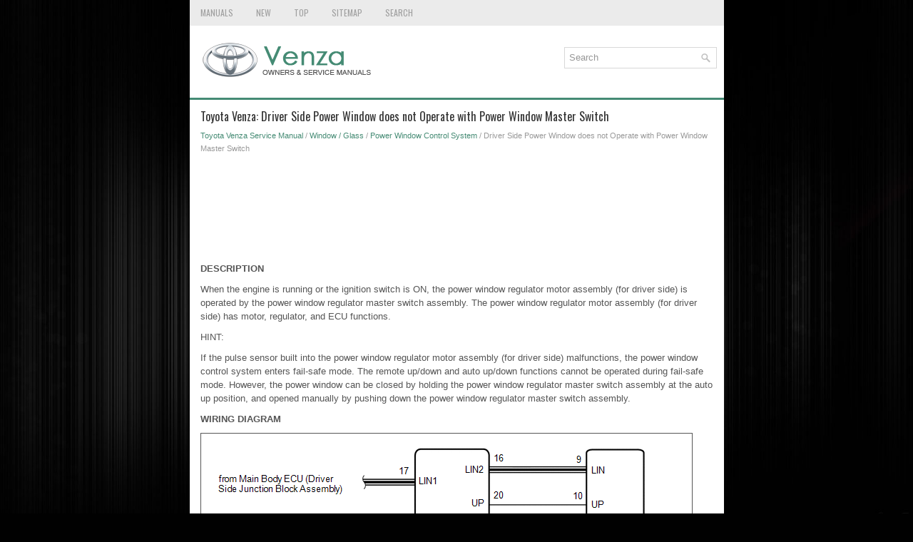

--- FILE ---
content_type: text/html
request_url: https://www.tovenza.com/driver_side_power_window_does_not_operate_with_power_window_master_switch-1868.html
body_size: 5224
content:
<!DOCTYPE html>
<html xmlns="http://www.w3.org/1999/xhtml" lang="en-US">

<head profile="http://gmpg.org/xfn/11">
<meta name="viewport" content="width=device-width, initial-scale=1.0">
<meta http-equiv="Content-Type" content="text/html; charset=utf-8">
<title>Toyota Venza: Driver Side Power Window does not Operate with Power Window Master Switch - Power Window Control System - Service Manual</title>
<link rel="stylesheet" href="style.css" type="text/css" media="screen, projection">
<link rel="shortcut icon" href="favicon.ico" type="image/x-icon">
<link href="media-queries.css" rel="stylesheet" type="text/css">
<!-- html5.js for IE less than 9 --><!--[if lt IE 9]>
<script src="http://html5shim.googlecode.com/svn/trunk/html5.js"></script>
<![endif]-->
<!-- css3-mediaqueries.js for IE less than 9 --><!--[if lt IE 9]>
<script src="http://css3-mediaqueries-js.googlecode.com/svn/trunk/css3-mediaqueries.js"></script>
<![endif]-->

<script async src="//pagead2.googlesyndication.com/pagead/js/adsbygoogle.js"></script>
<script>
     (adsbygoogle = window.adsbygoogle || []).push({
          google_ad_client: "ca-pub-8114057553037766",
          enable_page_level_ads: true
     });
</script>

</head>

<body>

<div class="vento_landin">
	<div class="vento_meuper">
		<ul>
			<li><a href="/">Manuals</a></li>
			<li><a href="/new.html">New</a></li>
			<li><a href="/top.html">Top</a></li>
			<li><a href="/sitemap.html">Sitemap</a></li>
			<li><a href="/search.php">Search</a></li>
		</ul>
	</div>
	<div class="vento_pilog">
		<a href="/">
		<img src="images/logo.png" alt="Toyota Venza manuals" title="Toyota Venza Car Manuals"></a>

		<div id="search" title="Type and hit enter">
		<form method="get" id="searchform" action="/search.php">
		<input value="Search" name="q" id="s" onblur="if (this.value == '')  {this.value = 'Search';}" onfocus="if (this.value == 'Search') {this.value = '';}" type="text">
		<input type="hidden" name="cx" value="partner-pub-8114057553037766:6750305407" />
    	<input type="hidden" name="cof" value="FORID:11" />
    	<input type="hidden" name="ie" value="UTF-8" />
    	<input src="/images/search.png" style="border:0pt none; vertical-align: top; float:left" type="image">
		</form>
		</div>
	</div>
	<!-- #header -->
	<div class="vento_viset">
			<h1>Toyota Venza: Driver Side Power Window does not Operate with Power Window Master Switch</h1>
			<div class="vento_aboutinf">
				<div style="font-size:11px; text-decoration:none; margin-top:5px;"><a href="toyota_venza_service_manual-252.html">Toyota Venza Service Manual</a> / <a href="window_glass-1838.html">Window / Glass</a> / <a href="power_window_control_system-1848.html">Power Window Control System</a> /  Driver Side Power Window does not Operate with Power Window Master Switch</div></div>
			<p><script async src="https://pagead2.googlesyndication.com/pagead/js/adsbygoogle.js"></script>
<!-- tovenza.com top 120 adaptive -->
<ins class="adsbygoogle"
     style="display:block; height:120px;"
     data-ad-client="ca-pub-8114057553037766"
     data-ad-slot="5642382769"></ins>
<script>
     (adsbygoogle = window.adsbygoogle || []).push({});
</script></p>
			<p><p><b><big>DESCRIPTION</big></b><p></p>
<p>When the engine is running or the ignition switch is ON, the power window regulator 
motor assembly (for driver side) is operated by the power window regulator master 
switch assembly. The power window regulator motor assembly (for driver side) has 
motor, regulator, and ECU functions.</p>
<p>HINT:</p>
<p>If the pulse sensor built into the power window regulator motor assembly (for 
driver side) malfunctions, the power window control system enters fail-safe mode. 
The remote up/down and auto up/down functions cannot be operated during fail-safe 
mode. However, the power window can be closed by holding the power window regulator 
master switch assembly at the auto up position, and opened manually by pushing down 
the power window regulator master switch assembly.</p>
<p><b><big>WIRING DIAGRAM</big></b><p></p>
<img src="./images/books/252/B203358E05.png" border="1">
<br><p><b><big>CAUTION / NOTICE / HINT</big></b><p></p>
<div>
	<p>NOTICE:</p>
	<ul>
		<li>The power window control system uses a multiplex communication system 
		(LIN communication system). Inspect the communication function by following 
		How to Proceed with Troubleshooting (See page
		<img src="./images/books/252/info(947).gif"> ). Troubleshoot the power window control 
<br>		system after confirming that the communication system is functioning properly.
		</li>
		<li>When the power window regulator motor assembly (for driver side) is 
		reinstalled or replaced, the power window control system must be initialized.
		</li>
		<li>After a door glass or a door glass run has been replaced, the jam protection 
		function may operate unexpectedly when the auto up function is used. In 
		such cases, the auto up function can be reinitialized by repeating the following 
		operations at least 5 times:
		<div>
			<ol type="a">
				<li>Close the power window by fully pulling up the power window 
				regulator master switch assembly and holding it at the auto up position.
				</li>
				<li>Open the power window by fully pushing down the power window 
				regulator master switch assembly. </li>
			</ol>
		</div>
		</li>
		<li>When the ECU determines that the power window regulator motor assembly 
		(for driver side) has a malfunction, DTC B2311 is set. </li>
	</ul>
</div>
<p><b><big>PROCEDURE</big></b><p></p>
<table border="1" width="100%">
	<tr>
		<td align="center" width="7%">
		<p>1. </p>
		</td>
		<td>
		<p>READ VALUE USING TECHSTREAM (Main Body)</p>
		</td>
	</tr>
</table>
<p>(a) Connect the Techstream to the DLC3.</p>
<p>(b) Turn the ignition switch to ON.</p>
<p>(c) Turn the Techstream on.</p>
<p>(d) Enter the following menus: Body Electrical / Main Body / Data List.</p>
<p>(e) Read the Data List according to the display on the Techstream.</p>
Main Body (Main Body ECU (Driver Side Junction Block Assembly))
<table width="100%" border="1">
	<tr>
		<th align="center" valign="middle">
		<p>Tester Display</p>
		</th>
		<th align="center" valign="middle">
		<p>Measurement Item/Range</p>
		</th>
		<th align="center" valign="middle">
		<p>Normal Condition</p>
		</th>
		<th align="center" valign="middle">
		<p>Diagnostic Note</p>
		</th>
	</tr>
	<tr>
		<td align="center" valign="middle">
		<p>Communication D-Door Motor</p>
		</td>
		<td valign="middle">
		<p>Connection status between power window regulator motor (for driver side) 
		and main body ECU (driver side junction block assembly) / OK or STOP</p>
		</td>
		<td valign="middle">
		<p>OK: Normal communication</p>
		<p>STOP: Communication stopped</p>
		</td>
		<td align="center" valign="middle">
		<p>-</p>
		</td>
	</tr>
</table>
<p>OK: </p>
<p>On the Techstream screen, OK is displayed.</p>
<table cellspacing="0" cellpadding="0">
	<tr>
		<td>NG</td>
		<td><img src="./images/books/252/arrowr2(446).gif"> </td>
<br>		<td>
		<p>GO TO LIN COMMUNICATION SYSTEM (Proceed to How to Proceed with Troubleshooting)
		</p>
		</td>
	</tr>
</table>
<table>
	<tr>
		<td>
		<table cellspacing="0" cellpadding="0" width="5%">
			<tr>
				<td align="center">OK </td>
			</tr>
			<tr>
				<td width="10%">
				<img src="./images/books/252/arrowdn1(368).gif"> </td>
<br>			</tr>
		</table>
		</td>
	</tr>
</table>
<table border="1" width="100%">
	<tr>
		<td align="center" width="7%">
		<p>2. </p>
		</td>
		<td>
		<p>READ VALUE USING TECHSTREAM (D-Door Motor)</p>
		</td>
	</tr>
</table>
<p>(a) Enter the following menus: Body Electrical / D-Door Motor / Data List.</p>
<p>(b) Read the Data List according to the display on the Techstream.</p>
D-Door Motor (Power Window Regulator Motor Assembly (for Driver Side))
<table width="100%" border="1">
	<tr>
		<th align="center" valign="middle">
		<p>Tester Display</p>
		</th>
		<th align="center" valign="middle">
		<p>Measurement Item/Range</p>
		</th>
		<th align="center" valign="middle">
		<p>Normal Condition</p>
		</th>
		<th align="center" valign="middle">
		<p>Diagnostic Note</p>
		</th>
	</tr>
	<tr>
		<td align="center" valign="middle">
		<p>D Door P/W Up SW</p>
		</td>
		<td valign="middle">
		<p>Driver side power window manual up switch signal / ON or OFF</p>
		</td>
		<td>
		<p>ON: Driver door power window manual up switch operated</p>
		<p>OFF: Driver door power window manual up switch not operated</p>
		</td>
		<td align="center" valign="middle">
		<p>-</p>
		</td>
	</tr>
	<tr>
		<td align="center" valign="middle">
		<p>D Door P/W Down SW</p>
		</td>
		<td valign="middle">
		<p>Driver side power window manual down switch signal / ON or OFF</p>
		</td>
		<td>
		<p>ON: Driver door power window manual down switch operated</p>
		<p>OFF: Driver door power window manual down switch not operated</p>
		</td>
		<td align="center" valign="middle">
		<p>-</p>
		</td>
	</tr>
</table>
<p>OK: </p>
<p>On the Techstream screen, ON or OFF is displayed accordingly.</p>
<table cellspacing="0" cellpadding="0">
	<tr>
		<td>NG</td>
		<td><img src="./images/books/252/arrowr2(446).gif"> </td>
<br>		<td>
		<p>GO TO STEP 4 </p>
		</td>
	</tr>
</table>
<table>
	<tr>
		<td>
		<table cellspacing="0" cellpadding="0" width="5%">
			<tr>
				<td align="center">OK </td>
			</tr>
			<tr>
				<td width="10%">
				<img src="./images/books/252/arrowdn1(368).gif"> </td>
<br>			</tr>
		</table>
		</td>
	</tr>
</table>
<table border="1" width="100%">
	<tr>
		<td align="center" width="7%">
		<p>3. </p>
		</td>
		<td>
		<p>PERFORM ACTIVE TEST USING TECHSTREAM (D-Door Motor)</p>
		</td>
	</tr>
</table>
<p>(a) Enter the following menus: Body Electrical / D-Door Motor / Active Test.</p>
<p>(b) Perform the Active Test according to the display on the Techstream.</p>
D-Door Motor (Power Window Regulator Motor Assembly (for Driver Side))
<table width="100%" border="1">
	<tr>
		<th align="center" valign="middle">
		<p>Tester Display</p>
		</th>
		<th align="center" valign="middle">
		<p>Test Part</p>
		</th>
		<th align="center" valign="middle">
		<p>Control Range</p>
		</th>
		<th align="center" valign="middle">
		<p>Diagnostic Note</p>
		</th>
	</tr>
	<tr>
		<td align="center">
		<p>Power Window</p>
		</td>
		<td align="center">
		<p>Power window</p>
		</td>
		<td align="center">
		<p>OFF / UP / DOWN</p>
		</td>
		<td align="center">
		<p>-</p>
		</td>
	</tr>
</table>
<p>OK: </p>
<p>Driver side power window operates normally.</p>
<p>CAUTION:</p>
<p>Be careful to avoid injuries as this test causes vehicle parts to move. During 
the Active Test, the jam protection function will not operate.</p>
<table cellspacing="0" cellpadding="0">
	<tr>
		<td>OK</td>
		<td><img src="./images/books/252/arrowr2(446).gif"> </td>
<br>		<td>
		<p>REPLACE MAIN BODY ECU (DRIVER SIDE JUNCTION BLOCK ASSEMBLY) </p>
		</td>
	</tr>
</table>
<table cellspacing="0" cellpadding="0">
	<tr>
		<td>NG</td>
		<td><img src="./images/books/252/arrowr2(446).gif"> </td>
<br>		<td>
		<p>REPLACE POWER WINDOW REGULATOR MOTOR ASSEMBLY (for Driver Side) </p>
		</td>
	</tr>
</table>
<table border="1" width="100%">
	<tr>
		<td align="center" width="7%">
		<p>4. </p>
		</td>
		<td>
		<p>CHECK HARNESS AND CONNECTOR (MASTER SWITCH - DRIVER SIDE MOTOR)</p>
		</td>
	</tr>
</table>
<p>(a) Disconnect the power window regulator master switch assembly connector.</p>
<img src="./images/books/252/U145628E01.png" border="1">
<br><p>(b) Disconnect the power window regulator motor assembly (for driver side) connector.</p>
<p>(c) Measure the resistance according to the value(s) in the table below.</p>
<p>Standard Resistance: </p>
<table width="100%" border="1">
	<tr>
		<th align="center" valign="middle">
		<p>Tester Connection</p>
		</th>
		<th align="center" valign="middle">
		<p>Condition</p>
		</th>
		<th align="center" valign="middle">
		<p>Specified Condition</p>
		</th>
	</tr>
	<tr>
		<td align="center" valign="middle">
		<p>I6-20 (UP) - I4-10 (UP)</p>
		</td>
		<td align="center" valign="middle">
		<p>Always</p>
		</td>
		<td align="center" valign="middle">
		<p>Below 1 Ω</p>
		</td>
	</tr>
	<tr>
		<td align="center" valign="middle">
		<p>I6-15 (DOWN) - I4-7 (DOWN)</p>
		</td>
		<td align="center" valign="middle">
		<p>Always</p>
		</td>
		<td align="center" valign="middle">
		<p>Below 1 Ω</p>
		</td>
	</tr>
	<tr>
		<td align="center" valign="middle">
		<p>I6-20 (UP) - Body ground</p>
		</td>
		<td align="center" valign="middle">
		<p>Always</p>
		</td>
		<td align="center" valign="middle">
		<p>10 kΩ or higher</p>
		</td>
	</tr>
	<tr>
		<td align="center" valign="middle">
		<p>I6-15 (DOWN) - Body ground</p>
		</td>
		<td align="center" valign="middle">
		<p>Always</p>
		</td>
		<td align="center" valign="middle">
		<p>10 kΩ or higher</p>
		</td>
	</tr>
	<tr>
		<td align="center" valign="middle">
		<p>I4-10 (UP) - Body ground</p>
		</td>
		<td align="center" valign="middle">
		<p>Always</p>
		</td>
		<td align="center" valign="middle">
		<p>10 kΩ or higher</p>
		</td>
	</tr>
	<tr>
		<td align="center" valign="middle">
		<p>I4-7 (DOWN) - Body ground</p>
		</td>
		<td align="center" valign="middle">
		<p>Always</p>
		</td>
		<td align="center" valign="middle">
		<p>10 kΩ or higher</p>
		</td>
	</tr>
</table>
Text in Illustration
<table width="100%" border="1">
	<tr>
		<td valign="middle">
		<p>*1</p>
		</td>
		<td valign="middle">
		<p>Front view of wire harness connector</p>
		<p>(to Power Window Regulator Master Switch Assembly)</p>
		</td>
	</tr>
	<tr>
		<td valign="middle">
		<p>*2</p>
		</td>
		<td valign="middle">
		<p>Front view of wire harness connector</p>
		<p>(to Power Window Regulator Motor Assembly (for Driver Side))</p>
		</td>
	</tr>
</table>
<table cellspacing="0" cellpadding="0">
	<tr>
		<td>NG</td>
		<td><img src="./images/books/252/arrowr2(446).gif"> </td>
<br>		<td>
		<p>REPAIR OR REPLACE HARNESS OR CONNECTOR</p>
		</td>
	</tr>
</table>
<table>
	<tr>
		<td>
		<table cellspacing="0" cellpadding="0" width="5%">
			<tr>
				<td align="center">OK </td>
			</tr>
			<tr>
				<td width="10%">
				<img src="./images/books/252/arrowdn1(368).gif"> </td>
<br>			</tr>
		</table>
		</td>
	</tr>
</table>
<table border="1" width="100%">
	<tr>
		<td align="center" width="7%">
		<p>5. </p>
		</td>
		<td>
		<p>REPLACE POWER WINDOW REGULATOR MASTER SWITCH ASSEMBLY</p>
		</td>
	</tr>
</table>
<p>(a) Replace the power window regulator master switch assembly (See page
<img src="./images/books/252/info(947).gif"> ).</p>
<br><table>
	<tr>
		<td>
		<table cellspacing="0" cellpadding="0" width="5%">
			<tr>
				<td align="center">NEXT </td>
			</tr>
			<tr>
				<td width="10%">
				<img src="./images/books/252/arrowdn1(368).gif"> </td>
<br>			</tr>
		</table>
		</td>
	</tr>
</table>
<table border="1" width="100%">
	<tr>
		<td align="center" width="7%">
		<p>6. </p>
		</td>
		<td>
		<p>CHECK MANUAL UP / DOWN FUNCTION (for Driver Side)</p>
		</td>
	</tr>
</table>
<p>(a) Check that the driver side door power window moves when the manual up/down 
function of the power window regulator master switch assembly is operated (See page
<img src="./images/books/252/info(947).gif"> ).</p>
<br><p>OK: </p>
<p>Driver side manual up/down function is normal.</p>
<table cellspacing="0" cellpadding="0">
	<tr>
		<td>OK</td>
		<td><img src="./images/books/252/arrowr2(446).gif"> </td>
<br>		<td>
		<p>END (POWER WINDOW REGULATOR MASTER SWITCH WAS DEFECTIVE)</p>
		</td>
	</tr>
</table>
<table cellspacing="0" cellpadding="0">
	<tr>
		<td>NG</td>
		<td><img src="./images/books/252/arrowr2(446).gif"> </td>
<br>		<td>
		<p>REPLACE POWER WINDOW REGULATOR MOTOR ASSEMBLY (for Driver Side) </p>
		</td>
	</tr>
</table><ul></ul></table></ul><div style="clear:both"></div><div align="center"><script async src="//pagead2.googlesyndication.com/pagead/js/adsbygoogle.js"></script>
<!-- tovenza.com bot adaptive -->
<ins class="adsbygoogle"
     style="display:block"
     data-ad-client="ca-pub-8114057553037766"
     data-ad-slot="6280854622"
     data-ad-format="auto"
     data-full-width-responsive="true"></ins>
<script>
(adsbygoogle = window.adsbygoogle || []).push({});
</script></div>
<div style="width: calc(50% - 6px); margin:3px; float:left">
<h5 style="margin:5px 0"><a href="remote_up_down_function_does_not_operate-1867.html" style="text-decoration:none"><img src="images/previous.png" alt="" border="0" style="float:left; margin-right:3px;"><span>Remote Up / Down Function does not Operate</span></a></h5>
   DESCRIPTION
When the ignition switch is ON, the power window regulator master switch assembly 
sends remote up/down signals to each power window regulator motor assembly via the 
LIN communication  ...
   </p></div>
<div style="width: calc(50% - 6px); margin:3px; float:left">
<h5 style="margin:5px 0"><a href="front_passenger_side_power_window_does_not_operate_with_front_passenger_side_power_window_switch-1869.html" style="text-decoration:none"><img src="images/next.png" alt="" border="0" style="float:right; margin-left:3px;"><span>Front Passenger Side Power Window does not Operate with Front Passenger Side 
Power Window Switch</span></a></h5>
   DESCRIPTION
When the engine is running or the ignition switch is ON, the power window regulator 
motor assembly (for front passenger side) is operated by the power window regulator 
switch assembly ...
   </p></div>
<div style="clear:both"></div><div style="margin-top:0px;">
   <h5 style="margin:5px 0">Other materials about Toyota Venza:</h5><p><a href="precaution-1599.html"><span>Precaution</span></a><br>
   	PRECAUTION
NOTICE:
When disconnecting the cable from the negative (-) battery terminal, initialize 
the following system after the cable is reconnected.

	
		
		System Name
		
		
		See Procedure
		
	
	
		
		Back Door Closer System
		
		
		 
 ...
   	</p><p><a href="sound_quality_is_bad_only_when_cd_is_played_volume_is_too_low_-427.html"><span>Sound Quality is Bad Only when CD is Played (Volume is Too Low)</span></a><br>
   	PROCEDURE

	
		
		1. 
		
		
		REPLACE CD AND RECHECK
		
	

(a) Replace the CD with a new or known good one and check that the malfunction 
disappears.
OK: 
Malfunction disappears.

	
		OK
		 
		
		END
		
	


	
		NG
		 
		
		REPLACE ...
   	</p><p><a href="actuator_supply_voltage_circuit_open_p0657_-1035.html"><span>Actuator Supply Voltage Circuit / Open (P0657)</span></a><br>
   	MONITOR DESCRIPTION
The ECM monitors the output voltage to the throttle actuator. This self-check 
ensures that the ECM is functioning properly. The output voltage is usually 0 V 
when the ignition switch is turned off. If the output voltage is higher than  ...
   	</p></div>
<script>
// <!--
document.write('<iframe src="counter.php?id=1868" width=0 height=0 marginwidth=0 marginheight=0 scrolling=no frameborder=0></iframe>');
// -->

</script>
</p>
	</div>
	<!-- #main -->
	<div class="vento_longhome">
		<div align="center">
			© 2016-2025 Copyright www.tovenza.com<br /><!--LiveInternet counter--><script type="text/javascript"><!--
document.write("<a href='//www.liveinternet.ru/click' "+
"target=_blank><img src='//counter.yadro.ru/hit?t23.5;r"+
escape(document.referrer)+((typeof(screen)=="undefined")?"":
";s"+screen.width+"*"+screen.height+"*"+(screen.colorDepth?
screen.colorDepth:screen.pixelDepth))+";u"+escape(document.URL)+
";"+Math.random()+
"' alt=''"+
"border='0' width='88' height='15'><\/a>")
//--></script><!--/LiveInternet-->
<!--LiveInternet counter--><img id="licnt5525" width="0" height="0" style="border:0"
title=""
src="[data-uri]"
alt=""/><script>(function(d,s){d.getElementById("licnt5525").src=
"https://counter.yadro.ru/hit;encarall?t20.1;r"+escape(d.referrer)+
((typeof(s)=="undefined")?"":";s"+s.width+"*"+s.height+"*"+
(s.colorDepth?s.colorDepth:s.pixelDepth))+";u"+escape(d.URL)+
";h"+escape(d.title.substring(0,150))+";"+Math.random()})
(document,screen)</script><!--/LiveInternet--><br />0.1144</div>
	</div>
</div>

</body>

</html>


--- FILE ---
content_type: text/html; charset=utf-8
request_url: https://www.google.com/recaptcha/api2/aframe
body_size: 267
content:
<!DOCTYPE HTML><html><head><meta http-equiv="content-type" content="text/html; charset=UTF-8"></head><body><script nonce="YgOiLxGZq_S6ixcODbR3ew">/** Anti-fraud and anti-abuse applications only. See google.com/recaptcha */ try{var clients={'sodar':'https://pagead2.googlesyndication.com/pagead/sodar?'};window.addEventListener("message",function(a){try{if(a.source===window.parent){var b=JSON.parse(a.data);var c=clients[b['id']];if(c){var d=document.createElement('img');d.src=c+b['params']+'&rc='+(localStorage.getItem("rc::a")?sessionStorage.getItem("rc::b"):"");window.document.body.appendChild(d);sessionStorage.setItem("rc::e",parseInt(sessionStorage.getItem("rc::e")||0)+1);localStorage.setItem("rc::h",'1762330231374');}}}catch(b){}});window.parent.postMessage("_grecaptcha_ready", "*");}catch(b){}</script></body></html>

--- FILE ---
content_type: text/css
request_url: https://www.tovenza.com/media-queries.css
body_size: 435
content:
@media screen and (max-width: 768px) {
.vento_landin {
    width: calc(100% - 14px);
}
.vento_viset {	overflow:hidden;
	padding: 7px;
}
.vento_viset li {
    margin: 7px 0px;
}
.vento_pilog img {	max-width:200px;
	display:block;
	margin: 0 auto;
}
#search {	float:none;
	display: block;
   margin: 0 auto;
   height:16px;
   padding:3px;
   margin-top: 4px;
}
.vento_pilog {
padding: 8px 4px;
}
.vento_meuper {	overflow:hidden;
}
}